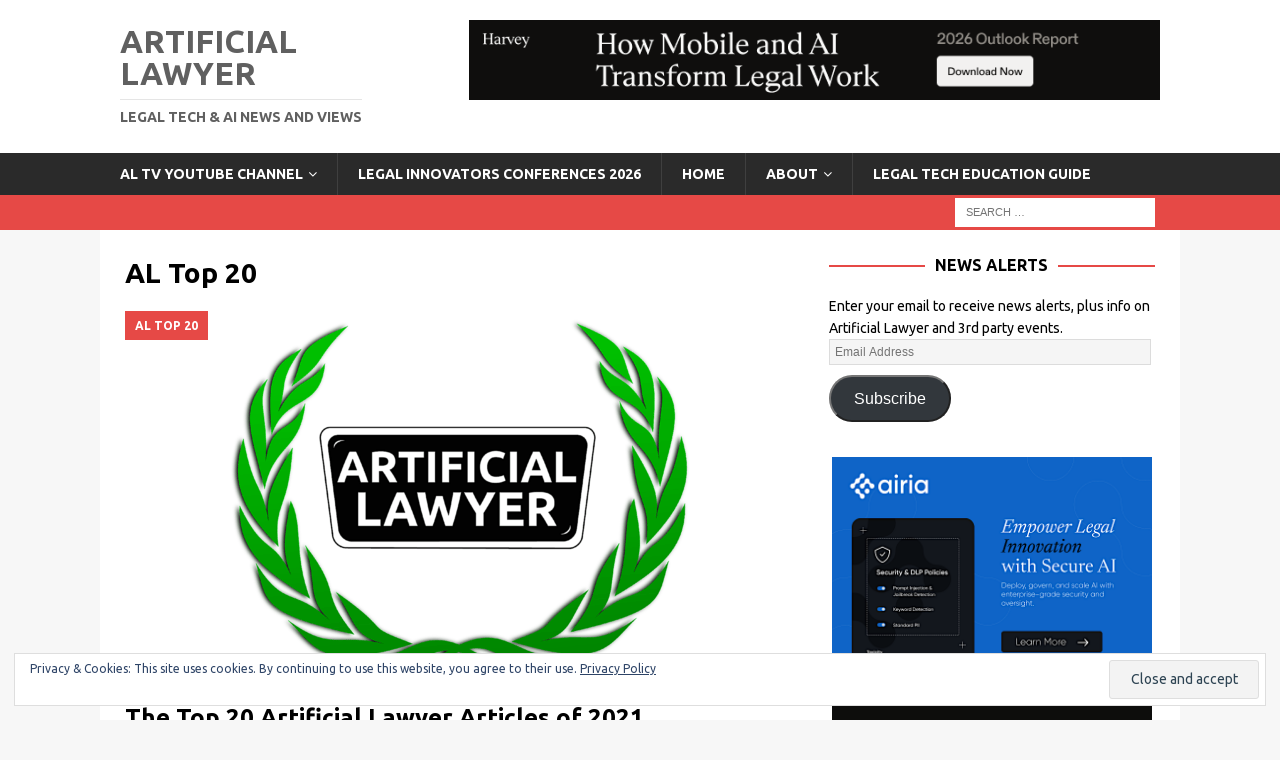

--- FILE ---
content_type: text/html; charset=UTF-8
request_url: https://www.artificiallawyer.com/category/al-top-20/
body_size: 8111
content:
<!DOCTYPE html>
<html class="no-js mh-one-sb" lang="en-GB">
<head>
<meta charset="UTF-8">
<meta name="viewport" content="width=device-width, initial-scale=1.0">
<link rel="profile" href="http://gmpg.org/xfn/11" />
<title>AL Top 20 &#8211; Artificial Lawyer</title>
<meta name='robots' content='max-image-preview:large' />
	<style>img:is([sizes="auto" i], [sizes^="auto," i]) { contain-intrinsic-size: 3000px 1500px }</style>
	<link rel='dns-prefetch' href='//stats.wp.com' />
<link rel='dns-prefetch' href='//fonts.googleapis.com' />
<link rel='dns-prefetch' href='//v0.wordpress.com' />
<link rel="alternate" type="application/rss+xml" title="Artificial Lawyer &raquo; Feed" href="https://www.artificiallawyer.com/feed/" />
<link rel="alternate" type="application/rss+xml" title="Artificial Lawyer &raquo; Comments Feed" href="https://www.artificiallawyer.com/comments/feed/" />
<link rel="alternate" type="application/rss+xml" title="Artificial Lawyer &raquo; AL Top 20 Category Feed" href="https://www.artificiallawyer.com/category/al-top-20/feed/" />
<script type="text/javascript">
/* <![CDATA[ */
window._wpemojiSettings = {"baseUrl":"https:\/\/s.w.org\/images\/core\/emoji\/16.0.1\/72x72\/","ext":".png","svgUrl":"https:\/\/s.w.org\/images\/core\/emoji\/16.0.1\/svg\/","svgExt":".svg","source":{"concatemoji":"https:\/\/www.artificiallawyer.com\/wp-includes\/js\/wp-emoji-release.min.js?ver=6.8.3"}};
/*! This file is auto-generated */
!function(s,n){var o,i,e;function c(e){try{var t={supportTests:e,timestamp:(new Date).valueOf()};sessionStorage.setItem(o,JSON.stringify(t))}catch(e){}}function p(e,t,n){e.clearRect(0,0,e.canvas.width,e.canvas.height),e.fillText(t,0,0);var t=new Uint32Array(e.getImageData(0,0,e.canvas.width,e.canvas.height).data),a=(e.clearRect(0,0,e.canvas.width,e.canvas.height),e.fillText(n,0,0),new Uint32Array(e.getImageData(0,0,e.canvas.width,e.canvas.height).data));return t.every(function(e,t){return e===a[t]})}function u(e,t){e.clearRect(0,0,e.canvas.width,e.canvas.height),e.fillText(t,0,0);for(var n=e.getImageData(16,16,1,1),a=0;a<n.data.length;a++)if(0!==n.data[a])return!1;return!0}function f(e,t,n,a){switch(t){case"flag":return n(e,"\ud83c\udff3\ufe0f\u200d\u26a7\ufe0f","\ud83c\udff3\ufe0f\u200b\u26a7\ufe0f")?!1:!n(e,"\ud83c\udde8\ud83c\uddf6","\ud83c\udde8\u200b\ud83c\uddf6")&&!n(e,"\ud83c\udff4\udb40\udc67\udb40\udc62\udb40\udc65\udb40\udc6e\udb40\udc67\udb40\udc7f","\ud83c\udff4\u200b\udb40\udc67\u200b\udb40\udc62\u200b\udb40\udc65\u200b\udb40\udc6e\u200b\udb40\udc67\u200b\udb40\udc7f");case"emoji":return!a(e,"\ud83e\udedf")}return!1}function g(e,t,n,a){var r="undefined"!=typeof WorkerGlobalScope&&self instanceof WorkerGlobalScope?new OffscreenCanvas(300,150):s.createElement("canvas"),o=r.getContext("2d",{willReadFrequently:!0}),i=(o.textBaseline="top",o.font="600 32px Arial",{});return e.forEach(function(e){i[e]=t(o,e,n,a)}),i}function t(e){var t=s.createElement("script");t.src=e,t.defer=!0,s.head.appendChild(t)}"undefined"!=typeof Promise&&(o="wpEmojiSettingsSupports",i=["flag","emoji"],n.supports={everything:!0,everythingExceptFlag:!0},e=new Promise(function(e){s.addEventListener("DOMContentLoaded",e,{once:!0})}),new Promise(function(t){var n=function(){try{var e=JSON.parse(sessionStorage.getItem(o));if("object"==typeof e&&"number"==typeof e.timestamp&&(new Date).valueOf()<e.timestamp+604800&&"object"==typeof e.supportTests)return e.supportTests}catch(e){}return null}();if(!n){if("undefined"!=typeof Worker&&"undefined"!=typeof OffscreenCanvas&&"undefined"!=typeof URL&&URL.createObjectURL&&"undefined"!=typeof Blob)try{var e="postMessage("+g.toString()+"("+[JSON.stringify(i),f.toString(),p.toString(),u.toString()].join(",")+"));",a=new Blob([e],{type:"text/javascript"}),r=new Worker(URL.createObjectURL(a),{name:"wpTestEmojiSupports"});return void(r.onmessage=function(e){c(n=e.data),r.terminate(),t(n)})}catch(e){}c(n=g(i,f,p,u))}t(n)}).then(function(e){for(var t in e)n.supports[t]=e[t],n.supports.everything=n.supports.everything&&n.supports[t],"flag"!==t&&(n.supports.everythingExceptFlag=n.supports.everythingExceptFlag&&n.supports[t]);n.supports.everythingExceptFlag=n.supports.everythingExceptFlag&&!n.supports.flag,n.DOMReady=!1,n.readyCallback=function(){n.DOMReady=!0}}).then(function(){return e}).then(function(){var e;n.supports.everything||(n.readyCallback(),(e=n.source||{}).concatemoji?t(e.concatemoji):e.wpemoji&&e.twemoji&&(t(e.twemoji),t(e.wpemoji)))}))}((window,document),window._wpemojiSettings);
/* ]]> */
</script>
<style id='wp-emoji-styles-inline-css' type='text/css'>

	img.wp-smiley, img.emoji {
		display: inline !important;
		border: none !important;
		box-shadow: none !important;
		height: 1em !important;
		width: 1em !important;
		margin: 0 0.07em !important;
		vertical-align: -0.1em !important;
		background: none !important;
		padding: 0 !important;
	}
</style>
<link rel='stylesheet' id='wp-block-library-css' href='https://www.artificiallawyer.com/wp-includes/css/dist/block-library/style.min.css?ver=6.8.3' type='text/css' media='all' />
<style id='classic-theme-styles-inline-css' type='text/css'>
/*! This file is auto-generated */
.wp-block-button__link{color:#fff;background-color:#32373c;border-radius:9999px;box-shadow:none;text-decoration:none;padding:calc(.667em + 2px) calc(1.333em + 2px);font-size:1.125em}.wp-block-file__button{background:#32373c;color:#fff;text-decoration:none}
</style>
<link rel='stylesheet' id='mediaelement-css' href='https://www.artificiallawyer.com/wp-includes/js/mediaelement/mediaelementplayer-legacy.min.css?ver=4.2.17' type='text/css' media='all' />
<link rel='stylesheet' id='wp-mediaelement-css' href='https://www.artificiallawyer.com/wp-includes/js/mediaelement/wp-mediaelement.min.css?ver=6.8.3' type='text/css' media='all' />
<style id='jetpack-sharing-buttons-style-inline-css' type='text/css'>
.jetpack-sharing-buttons__services-list{display:flex;flex-direction:row;flex-wrap:wrap;gap:0;list-style-type:none;margin:5px;padding:0}.jetpack-sharing-buttons__services-list.has-small-icon-size{font-size:12px}.jetpack-sharing-buttons__services-list.has-normal-icon-size{font-size:16px}.jetpack-sharing-buttons__services-list.has-large-icon-size{font-size:24px}.jetpack-sharing-buttons__services-list.has-huge-icon-size{font-size:36px}@media print{.jetpack-sharing-buttons__services-list{display:none!important}}.editor-styles-wrapper .wp-block-jetpack-sharing-buttons{gap:0;padding-inline-start:0}ul.jetpack-sharing-buttons__services-list.has-background{padding:1.25em 2.375em}
</style>
<style id='global-styles-inline-css' type='text/css'>
:root{--wp--preset--aspect-ratio--square: 1;--wp--preset--aspect-ratio--4-3: 4/3;--wp--preset--aspect-ratio--3-4: 3/4;--wp--preset--aspect-ratio--3-2: 3/2;--wp--preset--aspect-ratio--2-3: 2/3;--wp--preset--aspect-ratio--16-9: 16/9;--wp--preset--aspect-ratio--9-16: 9/16;--wp--preset--color--black: #000000;--wp--preset--color--cyan-bluish-gray: #abb8c3;--wp--preset--color--white: #ffffff;--wp--preset--color--pale-pink: #f78da7;--wp--preset--color--vivid-red: #cf2e2e;--wp--preset--color--luminous-vivid-orange: #ff6900;--wp--preset--color--luminous-vivid-amber: #fcb900;--wp--preset--color--light-green-cyan: #7bdcb5;--wp--preset--color--vivid-green-cyan: #00d084;--wp--preset--color--pale-cyan-blue: #8ed1fc;--wp--preset--color--vivid-cyan-blue: #0693e3;--wp--preset--color--vivid-purple: #9b51e0;--wp--preset--gradient--vivid-cyan-blue-to-vivid-purple: linear-gradient(135deg,rgba(6,147,227,1) 0%,rgb(155,81,224) 100%);--wp--preset--gradient--light-green-cyan-to-vivid-green-cyan: linear-gradient(135deg,rgb(122,220,180) 0%,rgb(0,208,130) 100%);--wp--preset--gradient--luminous-vivid-amber-to-luminous-vivid-orange: linear-gradient(135deg,rgba(252,185,0,1) 0%,rgba(255,105,0,1) 100%);--wp--preset--gradient--luminous-vivid-orange-to-vivid-red: linear-gradient(135deg,rgba(255,105,0,1) 0%,rgb(207,46,46) 100%);--wp--preset--gradient--very-light-gray-to-cyan-bluish-gray: linear-gradient(135deg,rgb(238,238,238) 0%,rgb(169,184,195) 100%);--wp--preset--gradient--cool-to-warm-spectrum: linear-gradient(135deg,rgb(74,234,220) 0%,rgb(151,120,209) 20%,rgb(207,42,186) 40%,rgb(238,44,130) 60%,rgb(251,105,98) 80%,rgb(254,248,76) 100%);--wp--preset--gradient--blush-light-purple: linear-gradient(135deg,rgb(255,206,236) 0%,rgb(152,150,240) 100%);--wp--preset--gradient--blush-bordeaux: linear-gradient(135deg,rgb(254,205,165) 0%,rgb(254,45,45) 50%,rgb(107,0,62) 100%);--wp--preset--gradient--luminous-dusk: linear-gradient(135deg,rgb(255,203,112) 0%,rgb(199,81,192) 50%,rgb(65,88,208) 100%);--wp--preset--gradient--pale-ocean: linear-gradient(135deg,rgb(255,245,203) 0%,rgb(182,227,212) 50%,rgb(51,167,181) 100%);--wp--preset--gradient--electric-grass: linear-gradient(135deg,rgb(202,248,128) 0%,rgb(113,206,126) 100%);--wp--preset--gradient--midnight: linear-gradient(135deg,rgb(2,3,129) 0%,rgb(40,116,252) 100%);--wp--preset--font-size--small: 13px;--wp--preset--font-size--medium: 20px;--wp--preset--font-size--large: 36px;--wp--preset--font-size--x-large: 42px;--wp--preset--spacing--20: 0.44rem;--wp--preset--spacing--30: 0.67rem;--wp--preset--spacing--40: 1rem;--wp--preset--spacing--50: 1.5rem;--wp--preset--spacing--60: 2.25rem;--wp--preset--spacing--70: 3.38rem;--wp--preset--spacing--80: 5.06rem;--wp--preset--shadow--natural: 6px 6px 9px rgba(0, 0, 0, 0.2);--wp--preset--shadow--deep: 12px 12px 50px rgba(0, 0, 0, 0.4);--wp--preset--shadow--sharp: 6px 6px 0px rgba(0, 0, 0, 0.2);--wp--preset--shadow--outlined: 6px 6px 0px -3px rgba(255, 255, 255, 1), 6px 6px rgba(0, 0, 0, 1);--wp--preset--shadow--crisp: 6px 6px 0px rgba(0, 0, 0, 1);}:where(.is-layout-flex){gap: 0.5em;}:where(.is-layout-grid){gap: 0.5em;}body .is-layout-flex{display: flex;}.is-layout-flex{flex-wrap: wrap;align-items: center;}.is-layout-flex > :is(*, div){margin: 0;}body .is-layout-grid{display: grid;}.is-layout-grid > :is(*, div){margin: 0;}:where(.wp-block-columns.is-layout-flex){gap: 2em;}:where(.wp-block-columns.is-layout-grid){gap: 2em;}:where(.wp-block-post-template.is-layout-flex){gap: 1.25em;}:where(.wp-block-post-template.is-layout-grid){gap: 1.25em;}.has-black-color{color: var(--wp--preset--color--black) !important;}.has-cyan-bluish-gray-color{color: var(--wp--preset--color--cyan-bluish-gray) !important;}.has-white-color{color: var(--wp--preset--color--white) !important;}.has-pale-pink-color{color: var(--wp--preset--color--pale-pink) !important;}.has-vivid-red-color{color: var(--wp--preset--color--vivid-red) !important;}.has-luminous-vivid-orange-color{color: var(--wp--preset--color--luminous-vivid-orange) !important;}.has-luminous-vivid-amber-color{color: var(--wp--preset--color--luminous-vivid-amber) !important;}.has-light-green-cyan-color{color: var(--wp--preset--color--light-green-cyan) !important;}.has-vivid-green-cyan-color{color: var(--wp--preset--color--vivid-green-cyan) !important;}.has-pale-cyan-blue-color{color: var(--wp--preset--color--pale-cyan-blue) !important;}.has-vivid-cyan-blue-color{color: var(--wp--preset--color--vivid-cyan-blue) !important;}.has-vivid-purple-color{color: var(--wp--preset--color--vivid-purple) !important;}.has-black-background-color{background-color: var(--wp--preset--color--black) !important;}.has-cyan-bluish-gray-background-color{background-color: var(--wp--preset--color--cyan-bluish-gray) !important;}.has-white-background-color{background-color: var(--wp--preset--color--white) !important;}.has-pale-pink-background-color{background-color: var(--wp--preset--color--pale-pink) !important;}.has-vivid-red-background-color{background-color: var(--wp--preset--color--vivid-red) !important;}.has-luminous-vivid-orange-background-color{background-color: var(--wp--preset--color--luminous-vivid-orange) !important;}.has-luminous-vivid-amber-background-color{background-color: var(--wp--preset--color--luminous-vivid-amber) !important;}.has-light-green-cyan-background-color{background-color: var(--wp--preset--color--light-green-cyan) !important;}.has-vivid-green-cyan-background-color{background-color: var(--wp--preset--color--vivid-green-cyan) !important;}.has-pale-cyan-blue-background-color{background-color: var(--wp--preset--color--pale-cyan-blue) !important;}.has-vivid-cyan-blue-background-color{background-color: var(--wp--preset--color--vivid-cyan-blue) !important;}.has-vivid-purple-background-color{background-color: var(--wp--preset--color--vivid-purple) !important;}.has-black-border-color{border-color: var(--wp--preset--color--black) !important;}.has-cyan-bluish-gray-border-color{border-color: var(--wp--preset--color--cyan-bluish-gray) !important;}.has-white-border-color{border-color: var(--wp--preset--color--white) !important;}.has-pale-pink-border-color{border-color: var(--wp--preset--color--pale-pink) !important;}.has-vivid-red-border-color{border-color: var(--wp--preset--color--vivid-red) !important;}.has-luminous-vivid-orange-border-color{border-color: var(--wp--preset--color--luminous-vivid-orange) !important;}.has-luminous-vivid-amber-border-color{border-color: var(--wp--preset--color--luminous-vivid-amber) !important;}.has-light-green-cyan-border-color{border-color: var(--wp--preset--color--light-green-cyan) !important;}.has-vivid-green-cyan-border-color{border-color: var(--wp--preset--color--vivid-green-cyan) !important;}.has-pale-cyan-blue-border-color{border-color: var(--wp--preset--color--pale-cyan-blue) !important;}.has-vivid-cyan-blue-border-color{border-color: var(--wp--preset--color--vivid-cyan-blue) !important;}.has-vivid-purple-border-color{border-color: var(--wp--preset--color--vivid-purple) !important;}.has-vivid-cyan-blue-to-vivid-purple-gradient-background{background: var(--wp--preset--gradient--vivid-cyan-blue-to-vivid-purple) !important;}.has-light-green-cyan-to-vivid-green-cyan-gradient-background{background: var(--wp--preset--gradient--light-green-cyan-to-vivid-green-cyan) !important;}.has-luminous-vivid-amber-to-luminous-vivid-orange-gradient-background{background: var(--wp--preset--gradient--luminous-vivid-amber-to-luminous-vivid-orange) !important;}.has-luminous-vivid-orange-to-vivid-red-gradient-background{background: var(--wp--preset--gradient--luminous-vivid-orange-to-vivid-red) !important;}.has-very-light-gray-to-cyan-bluish-gray-gradient-background{background: var(--wp--preset--gradient--very-light-gray-to-cyan-bluish-gray) !important;}.has-cool-to-warm-spectrum-gradient-background{background: var(--wp--preset--gradient--cool-to-warm-spectrum) !important;}.has-blush-light-purple-gradient-background{background: var(--wp--preset--gradient--blush-light-purple) !important;}.has-blush-bordeaux-gradient-background{background: var(--wp--preset--gradient--blush-bordeaux) !important;}.has-luminous-dusk-gradient-background{background: var(--wp--preset--gradient--luminous-dusk) !important;}.has-pale-ocean-gradient-background{background: var(--wp--preset--gradient--pale-ocean) !important;}.has-electric-grass-gradient-background{background: var(--wp--preset--gradient--electric-grass) !important;}.has-midnight-gradient-background{background: var(--wp--preset--gradient--midnight) !important;}.has-small-font-size{font-size: var(--wp--preset--font-size--small) !important;}.has-medium-font-size{font-size: var(--wp--preset--font-size--medium) !important;}.has-large-font-size{font-size: var(--wp--preset--font-size--large) !important;}.has-x-large-font-size{font-size: var(--wp--preset--font-size--x-large) !important;}
:where(.wp-block-post-template.is-layout-flex){gap: 1.25em;}:where(.wp-block-post-template.is-layout-grid){gap: 1.25em;}
:where(.wp-block-columns.is-layout-flex){gap: 2em;}:where(.wp-block-columns.is-layout-grid){gap: 2em;}
:root :where(.wp-block-pullquote){font-size: 1.5em;line-height: 1.6;}
</style>
<link rel='stylesheet' id='mh-magazine-css' href='https://www.artificiallawyer.com/wp-content/themes/mh-magazine/style.css?ver=3.9.9' type='text/css' media='all' />
<link rel='stylesheet' id='mh-font-awesome-css' href='https://www.artificiallawyer.com/wp-content/themes/mh-magazine/includes/font-awesome.min.css' type='text/css' media='all' />
<link rel='stylesheet' id='mh-google-fonts-css' href='https://fonts.googleapis.com/css?family=Ubuntu:300,400,400italic,600,700' type='text/css' media='all' />
<link rel='stylesheet' id='jetpack-subscriptions-css' href='https://www.artificiallawyer.com/wp-content/plugins/jetpack/_inc/build/subscriptions/subscriptions.min.css?ver=15.0.2' type='text/css' media='all' />
<script type="text/javascript" src="https://www.artificiallawyer.com/wp-includes/js/jquery/jquery.min.js?ver=3.7.1" id="jquery-core-js"></script>
<script type="text/javascript" src="https://www.artificiallawyer.com/wp-includes/js/jquery/jquery-migrate.min.js?ver=3.4.1" id="jquery-migrate-js"></script>
<script type="text/javascript" src="https://www.artificiallawyer.com/wp-content/themes/mh-magazine/js/scripts.js?ver=3.9.9" id="mh-scripts-js"></script>
<link rel="https://api.w.org/" href="https://www.artificiallawyer.com/wp-json/" /><link rel="alternate" title="JSON" type="application/json" href="https://www.artificiallawyer.com/wp-json/wp/v2/categories/1185" /><link rel="EditURI" type="application/rsd+xml" title="RSD" href="https://www.artificiallawyer.com/xmlrpc.php?rsd" />
<meta name="generator" content="WordPress 6.8.3" />

<!-- This site is using AdRotate v5.13.4 to display their advertisements - https://ajdg.solutions/ -->
<!-- AdRotate CSS -->
<style type="text/css" media="screen">
	.g { margin:0px; padding:0px; overflow:hidden; line-height:1; zoom:1; }
	.g img { height:auto; }
	.g-col { position:relative; float:left; }
	.g-col:first-child { margin-left: 0; }
	.g-col:last-child { margin-right: 0; }
	.g-1 { min-width:0px; max-width:320px; margin: 0 auto; }
	.b-1 { margin:10px 0px 0px 0px; }
	@media only screen and (max-width: 480px) {
		.g-col, .g-dyn, .g-single { width:100%; margin-left:0; margin-right:0; }
	}
</style>
<!-- /AdRotate CSS -->

	<style>img#wpstats{display:none}</style>
		<!--[if lt IE 9]>
<script src="https://www.artificiallawyer.com/wp-content/themes/mh-magazine/js/css3-mediaqueries.js"></script>
<![endif]-->
<style type="text/css">
h1, h2, h3, h4, h5, h6, .mh-custom-posts-small-title { font-family: "Ubuntu", sans-serif; }
body { font-family: "Ubuntu", sans-serif; }
</style>

<!-- Jetpack Open Graph Tags -->
<meta property="og:type" content="website" />
<meta property="og:title" content="AL Top 20 &#8211; Artificial Lawyer" />
<meta property="og:url" content="https://www.artificiallawyer.com/category/al-top-20/" />
<meta property="og:site_name" content="Artificial Lawyer" />
<meta property="og:image" content="https://www.artificiallawyer.com/wp-content/uploads/2019/06/cropped-Screenshot-2019-06-05-at-08.45.41.png" />
<meta property="og:image:width" content="512" />
<meta property="og:image:height" content="512" />
<meta property="og:image:alt" content="" />
<meta property="og:locale" content="en_GB" />

<!-- End Jetpack Open Graph Tags -->
<link rel="icon" href="https://www.artificiallawyer.com/wp-content/uploads/2019/06/cropped-Screenshot-2019-06-05-at-08.45.41-32x32.png" sizes="32x32" />
<link rel="icon" href="https://www.artificiallawyer.com/wp-content/uploads/2019/06/cropped-Screenshot-2019-06-05-at-08.45.41-192x192.png" sizes="192x192" />
<link rel="apple-touch-icon" href="https://www.artificiallawyer.com/wp-content/uploads/2019/06/cropped-Screenshot-2019-06-05-at-08.45.41-180x180.png" />
<meta name="msapplication-TileImage" content="https://www.artificiallawyer.com/wp-content/uploads/2019/06/cropped-Screenshot-2019-06-05-at-08.45.41-270x270.png" />
		<style type="text/css" id="wp-custom-css">
			/*
You can add your own CSS here.

Click the help icon above to learn more.
*/

.mh-header-1 {
    display: none;
}

#subscribe-submit {
	margin-top: 10px;
}

.mh-custom-posts-xl-title {
	display: none;
}

.heateor_sss_sharing_container {
	margin: 0 0 20px 0;
}		</style>
		</head>
<body id="mh-mobile" class="archive category category-al-top-20 category-1185 wp-theme-mh-magazine mh-wide-layout mh-right-sb mh-loop-layout5 mh-widget-layout8" itemscope="itemscope" itemtype="https://schema.org/WebPage">
<div class="mh-header-nav-mobile clearfix"></div>
<header class="mh-header" itemscope="itemscope" itemtype="https://schema.org/WPHeader">
	<div class="mh-container mh-container-inner clearfix">
		<div class="mh-custom-header clearfix">
<div class="mh-header-columns mh-row clearfix">
<div class="mh-col-1-3 mh-site-identity">
<div class="mh-site-logo" role="banner" itemscope="itemscope" itemtype="https://schema.org/Brand">
<style type="text/css" id="mh-header-css">.mh-header-title, .mh-header-tagline { color: #606060; }</style>
<div class="mh-header-text">
<a class="mh-header-text-link" href="https://www.artificiallawyer.com/" title="Artificial Lawyer" rel="home">
<h2 class="mh-header-title">Artificial Lawyer</h2>
<h3 class="mh-header-tagline">Legal Tech &amp; AI News and Views</h3>
</a>
</div>
</div>
</div>
<aside class="mh-col-2-3 mh-header-widget-2">
<div id="adrotate_widgets-5" class="mh-widget mh-header-2 adrotate_widgets"><div class="g g-3"><div class="g-single a-156"><a class="gofollow" data-track="MTU2LDMsMSw2MA==" href="https://www.harvey.ai/resources/reports/mobile-ai-transform-legal-work-2026-outlook"><img src="https://www.artificiallawyer.com/wp-content/uploads/2025/12/New-Harvey-top.png" /></a></div></div></div></aside>
</div>
</div>
	</div>
	<div class="mh-main-nav-wrap">
		<nav class="mh-navigation mh-main-nav mh-container mh-container-inner clearfix" itemscope="itemscope" itemtype="https://schema.org/SiteNavigationElement">
			<div class="menu-home-container"><ul id="menu-home" class="menu"><li id="menu-item-22199" class="menu-item menu-item-type-post_type menu-item-object-page menu-item-has-children menu-item-22199"><a href="https://www.artificiallawyer.com/al-tv-library/">AL TV YouTube Channel</a>
<ul class="sub-menu">
	<li id="menu-item-31330" class="menu-item menu-item-type-post_type menu-item-object-page menu-item-31330"><a href="https://www.artificiallawyer.com/al-tv-videos-2024/">AL TV Videos 2024</a></li>
	<li id="menu-item-29432" class="menu-item menu-item-type-post_type menu-item-object-page menu-item-29432"><a href="https://www.artificiallawyer.com/special-artificial-lawyer-interviews/">AL TV VIDEOS 2023</a></li>
	<li id="menu-item-27361" class="menu-item menu-item-type-post_type menu-item-object-page menu-item-27361"><a href="https://www.artificiallawyer.com/al-tv-product-walk-throughs-2022/">AL TV Product Walk Throughs (2022)</a></li>
	<li id="menu-item-27346" class="menu-item menu-item-type-post_type menu-item-object-page menu-item-27346"><a href="https://www.artificiallawyer.com/al-tv-product-walk-throughs-2021-part-2/">AL TV Product Walk Throughs (2021 – Part 2)</a></li>
	<li id="menu-item-23485" class="menu-item menu-item-type-post_type menu-item-object-page menu-item-23485"><a href="https://www.artificiallawyer.com/product-walk-throughs-2021/">AL TV Product Walk Throughs (2021)</a></li>
	<li id="menu-item-22200" class="menu-item menu-item-type-post_type menu-item-object-page menu-item-22200"><a href="https://www.artificiallawyer.com/al-tv-product-walk-throughs/">AL TV Product Walk Throughs</a></li>
	<li id="menu-item-23683" class="menu-item menu-item-type-post_type menu-item-object-page menu-item-23683"><a href="https://www.artificiallawyer.com/al-tv-interviews-2021/">AL TV Interviews (2021)</a></li>
	<li id="menu-item-22201" class="menu-item menu-item-type-post_type menu-item-object-page menu-item-22201"><a href="https://www.artificiallawyer.com/al-tv-interviews/">AL TV Interviews</a></li>
</ul>
</li>
<li id="menu-item-19810" class="menu-item menu-item-type-post_type menu-item-object-page menu-item-19810"><a href="https://www.artificiallawyer.com/legal-innovators-conferences-us-uk/">Legal Innovators Conferences 2026</a></li>
<li id="menu-item-7384" class="menu-item menu-item-type-custom menu-item-object-custom menu-item-home menu-item-7384"><a href="https://www.artificiallawyer.com">Home</a></li>
<li id="menu-item-7382" class="menu-item menu-item-type-post_type menu-item-object-page menu-item-has-children menu-item-7382"><a href="https://www.artificiallawyer.com/about/">ABOUT</a>
<ul class="sub-menu">
	<li id="menu-item-18556" class="menu-item menu-item-type-post_type menu-item-object-page menu-item-home menu-item-18556"><a href="https://www.artificiallawyer.com/about/privacy-policy/">Privacy Policy</a></li>
	<li id="menu-item-7383" class="menu-item menu-item-type-post_type menu-item-object-page menu-item-7383"><a href="https://www.artificiallawyer.com/contact/">CONTACT</a></li>
</ul>
</li>
<li id="menu-item-12501" class="menu-item menu-item-type-post_type menu-item-object-page menu-item-12501"><a href="https://www.artificiallawyer.com/legal-tech-courses/">LEGAL TECH EDUCATION GUIDE</a></li>
</ul></div>		</nav>
	</div>
	</header>
	<div class="mh-subheader">
		<div class="mh-container mh-container-inner mh-row clearfix">
										<div class="mh-header-bar-content mh-header-bar-bottom-right mh-col-1-3 clearfix">
											<aside class="mh-header-search mh-header-search-bottom">
							<form role="search" method="get" class="search-form" action="https://www.artificiallawyer.com/">
				<label>
					<span class="screen-reader-text">Search for:</span>
					<input type="search" class="search-field" placeholder="Search &hellip;" value="" name="s" />
				</label>
				<input type="submit" class="search-submit" value="Search" />
			</form>						</aside>
									</div>
					</div>
	</div>
<div class="mh-container mh-container-outer">
<div class="mh-wrapper clearfix">
	<div class="mh-main clearfix">
		<div id="main-content" class="mh-loop mh-content" role="main">				<header class="page-header"><h1 class="page-title">AL Top 20</h1>				</header><article class="mh-posts-large-item clearfix post-27087 post type-post status-publish format-standard has-post-thumbnail hentry category-al-top-20">
	<figure class="mh-posts-large-thumb">
		<a class="mh-thumb-icon" href="https://www.artificiallawyer.com/2021/12/16/the-top-20-artificial-lawyer-articles-of-2021/" title="The Top 20 Artificial Lawyer Articles of 2021"><img width="678" height="381" src="https://www.artificiallawyer.com/wp-content/uploads/2021/12/Screenshot-2021-12-15-at-21.17.27-678x381.png" class="attachment-mh-magazine-content size-mh-magazine-content wp-post-image" alt="" decoding="async" fetchpriority="high" />		</a>
					<div class="mh-image-caption mh-posts-large-caption">
				AL Top 20			</div>
			</figure>
	<div class="mh-posts-large-content clearfix">
		<header class="mh-posts-large-header">
			<h3 class="entry-title mh-posts-large-title">
				<a href="https://www.artificiallawyer.com/2021/12/16/the-top-20-artificial-lawyer-articles-of-2021/" title="The Top 20 Artificial Lawyer Articles of 2021" rel="bookmark">
					The Top 20 Artificial Lawyer Articles of 2021				</a>
			</h3>
			<div class="mh-meta entry-meta">
<span class="entry-meta-date updated"><i class="fa fa-clock-o"></i><a href="https://www.artificiallawyer.com/2021/12/">16th December 2021</a></span>
<span class="entry-meta-author author vcard"><i class="fa fa-user"></i><a class="fn" href="https://www.artificiallawyer.com/author/artificiallawyer/">artificiallawyer</a></span>
<span class="entry-meta-comments"><i class="fa fa-comment-o"></i><a href="https://www.artificiallawyer.com/2021/12/16/the-top-20-artificial-lawyer-articles-of-2021/#comments" class="mh-comment-count-link" >2</a></span>
</div>
		</header>
		<div class="mh-posts-large-excerpt clearfix">
			<div class="mh-excerpt"><p>2021 has been another action-packed year for all those interested in legal tech, innovation and market change. The Top 20 most read Artificial Lawyer articles <a class="mh-excerpt-more" href="https://www.artificiallawyer.com/2021/12/16/the-top-20-artificial-lawyer-articles-of-2021/" title="The Top 20 Artificial Lawyer Articles of 2021">&#8230;</a></p>
</div>		</div>
	</div>
</article>		</div>
			<aside class="mh-widget-col-1 mh-sidebar" itemscope="itemscope" itemtype="https://schema.org/WPSideBar"><div id="blog_subscription-7" class="mh-widget widget_blog_subscription jetpack_subscription_widget"><h4 class="mh-widget-title"><span class="mh-widget-title-inner">News Alerts</span></h4>
			<div class="wp-block-jetpack-subscriptions__container">
			<form action="#" method="post" accept-charset="utf-8" id="subscribe-blog-blog_subscription-7"
				data-blog="121161150"
				data-post_access_level="everybody" >
									<div id="subscribe-text"><p>Enter your email to receive news alerts, plus info on Artificial Lawyer and 3rd party events.</p>
</div>
										<p id="subscribe-email">
						<label id="jetpack-subscribe-label"
							class="screen-reader-text"
							for="subscribe-field-blog_subscription-7">
							Email Address						</label>
						<input type="email" name="email" required="required"
																					value=""
							id="subscribe-field-blog_subscription-7"
							placeholder="Email Address"
						/>
					</p>

					<p id="subscribe-submit"
											>
						<input type="hidden" name="action" value="subscribe"/>
						<input type="hidden" name="source" value="https://www.artificiallawyer.com/category/al-top-20/"/>
						<input type="hidden" name="sub-type" value="widget"/>
						<input type="hidden" name="redirect_fragment" value="subscribe-blog-blog_subscription-7"/>
						<input type="hidden" id="_wpnonce" name="_wpnonce" value="c61ddec67e" /><input type="hidden" name="_wp_http_referer" value="/category/al-top-20/" />						<button type="submit"
															class="wp-block-button__link"
																					name="jetpack_subscriptions_widget"
						>
							Subscribe						</button>
					</p>
							</form>
						</div>
			
</div><div id="adrotate_widgets-2" class="mh-widget adrotate_widgets"><div class="g g-1"><div class="g-col b-1 a-151"><a class="gofollow" data-track="MTUxLDEsMSw2MA==" href="https://legal.airia.com/request-a-demo/?utm_source=artificial_lawyer&utm_medium=website&utm_campaign=display&utm_id=legal_2h"><img src="https://www.artificiallawyer.com/wp-content/uploads/2025/08/Airia_Legal_Q3_650x450-copy.png" /></a></div></div><div class="g g-1"><div class="g-col b-1 a-155"><a class="gofollow" data-track="MTU1LDEsMSw2MA==" href="https://www.harvey.ai/resources/reports/mobile-ai-transform-legal-work-2026-outlook"><img src="https://www.artificiallawyer.com/wp-content/uploads/2025/12/New-Harvey-RH-.gif" /></a></div></div><div class="g g-1"><div class="g-col b-1 a-157"><a class="gofollow" data-track="MTU3LDEsMSw2MA==" href="https://www.sandstone.com/?utm_source=artificiallawyer&utm_medium=referral&utm_campaign=launch_2026_01_13&utm_content=launch_mention"><img src="https://www.artificiallawyer.com/wp-content/uploads/2026/01/Sandstone-gif-.gif" /></a></div></div></div><div id="eu_cookie_law_widget-2" class="mh-widget widget_eu_cookie_law_widget">
<div
	class="hide-on-button"
	data-hide-timeout="30"
	data-consent-expiration="364"
	id="eu-cookie-law"
>
	<form method="post" id="jetpack-eu-cookie-law-form">
		<input type="submit" value="Close and accept" class="accept" />
	</form>

	Privacy &amp; Cookies: This site uses cookies. By continuing to use this website, you agree to their use. 
		<a href="https://www.artificiallawyer.com/about/privacy-policy/" rel="">
		Privacy Policy	</a>
</div>
</div>	</aside>	</div>
	</div>
</div><!-- .mh-container-outer -->
<footer class="mh-footer" itemscope="itemscope" itemtype="https://schema.org/WPFooter">
<div class="mh-container mh-container-inner mh-footer-widgets mh-row clearfix">
<div class="mh-col-1-1 mh-home-wide  mh-footer-area mh-footer-3">
<div id="text-3" class="mh-footer-widget widget_text"><h6 class="mh-widget-title mh-footer-widget-title"><span class="mh-widget-title-inner mh-footer-widget-title-inner">Artificial Lawyer</span></h6>			<div class="textwidget"></div>
		</div></div>
</div>
</footer>
<div class="mh-copyright-wrap">
	<div class="mh-container mh-container-inner clearfix">
		<p class="mh-copyright">
			Copyright &copy; 2026 | MH Magazine WordPress Theme by <a href="https://mhthemes.com/" title="Premium WordPress Themes" rel="nofollow">MH Themes</a>		</p>
	</div>
</div>
<script type="speculationrules">
{"prefetch":[{"source":"document","where":{"and":[{"href_matches":"\/*"},{"not":{"href_matches":["\/wp-*.php","\/wp-admin\/*","\/wp-content\/uploads\/*","\/wp-content\/*","\/wp-content\/plugins\/*","\/wp-content\/themes\/mh-magazine\/*","\/*\\?(.+)"]}},{"not":{"selector_matches":"a[rel~=\"nofollow\"]"}},{"not":{"selector_matches":".no-prefetch, .no-prefetch a"}}]},"eagerness":"conservative"}]}
</script>
<script>
  (function(i,s,o,g,r,a,m){i['GoogleAnalyticsObject']=r;i[r]=i[r]||function(){
  (i[r].q=i[r].q||[]).push(arguments)},i[r].l=1*new Date();a=s.createElement(o),
  m=s.getElementsByTagName(o)[0];a.async=1;a.src=g;m.parentNode.insertBefore(a,m)
  })(window,document,'script','https://www.google-analytics.com/analytics.js','ga');

  ga('create', 'UA-93892041-1', 'auto');
  ga('send', 'pageview');

</script><link rel='stylesheet' id='eu-cookie-law-style-css' href='https://www.artificiallawyer.com/wp-content/plugins/jetpack/modules/widgets/eu-cookie-law/style.css?ver=15.0.2' type='text/css' media='all' />
<script type="text/javascript" id="adrotate-clicker-js-extra">
/* <![CDATA[ */
var click_object = {"ajax_url":"https:\/\/www.artificiallawyer.com\/wp-admin\/admin-ajax.php"};
/* ]]> */
</script>
<script type="text/javascript" src="https://www.artificiallawyer.com/wp-content/plugins/adrotate/library/jquery.clicker.js" id="adrotate-clicker-js"></script>
<script type="text/javascript" id="jetpack-stats-js-before">
/* <![CDATA[ */
_stq = window._stq || [];
_stq.push([ "view", JSON.parse("{\"v\":\"ext\",\"blog\":\"121161150\",\"post\":\"0\",\"tz\":\"0\",\"srv\":\"www.artificiallawyer.com\",\"arch_cat\":\"al-top-20\",\"arch_results\":\"1\",\"j\":\"1:15.0.2\"}") ]);
_stq.push([ "clickTrackerInit", "121161150", "0" ]);
/* ]]> */
</script>
<script type="text/javascript" src="https://stats.wp.com/e-202603.js" id="jetpack-stats-js" defer="defer" data-wp-strategy="defer"></script>
<script type="text/javascript" src="https://www.artificiallawyer.com/wp-content/plugins/jetpack/_inc/build/widgets/eu-cookie-law/eu-cookie-law.min.js?ver=20180522" id="eu-cookie-law-script-js"></script>
</body>
</html>